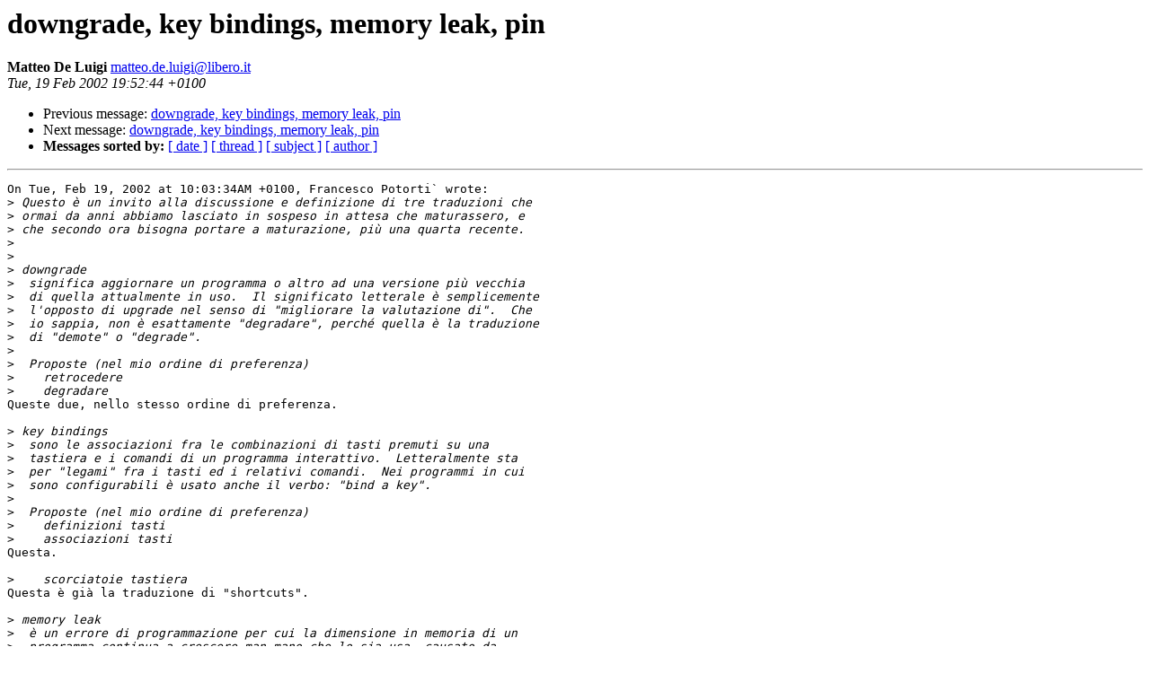

--- FILE ---
content_type: text/html
request_url: https://lists.linux.it/pipermail/tp/2002-February/002079.html
body_size: 1854
content:
<!DOCTYPE HTML PUBLIC "-//W3C//DTD HTML 3.2//EN">
<HTML>
 <HEAD>
   <TITLE> downgrade, key bindings, memory leak, pin
   </TITLE>
   <LINK REL="Index" HREF="index.html" >
   <LINK REL="made" HREF="mailto:matteo.de.luigi%40libero.it">
   <META NAME="robots" CONTENT="index,nofollow">
   
   <LINK REL="Previous"  HREF="002071.html">
   <LINK REL="Next"  HREF="002087.html">
 </HEAD>
 <BODY BGCOLOR="#ffffff">
   <H1>downgrade, key bindings, memory leak, pin
   </H1>
    <B>Matteo De Luigi
    </B> 
    <A HREF="mailto:matteo.de.luigi%40libero.it"
       TITLE="downgrade, key bindings, memory leak, pin">matteo.de.luigi@libero.it
       </A><BR>
    <I>Tue, 19 Feb 2002 19:52:44 +0100</I>
    <P><UL>
        <LI> Previous message: <A HREF="002071.html">downgrade, key bindings, memory leak, pin
</A></li>
        <LI> Next message: <A HREF="002087.html">downgrade, key bindings, memory leak, pin
</A></li>
         <LI> <B>Messages sorted by:</B> 
              <a href="date.html#2079">[ date ]</a>
              <a href="thread.html#2079">[ thread ]</a>
              <a href="subject.html#2079">[ subject ]</a>
              <a href="author.html#2079">[ author ]</a>
         </LI>
       </UL>
    <HR>  
<!--beginarticle-->
<PRE>On Tue, Feb 19, 2002 at 10:03:34AM +0100, Francesco Potorti` wrote:
&gt;<i> Questo � un invito alla discussione e definizione di tre traduzioni che
</I>&gt;<i> ormai da anni abbiamo lasciato in sospeso in attesa che maturassero, e
</I>&gt;<i> che secondo ora bisogna portare a maturazione, pi� una quarta recente.
</I>&gt;<i> 
</I>&gt;<i> 
</I>&gt;<i> downgrade
</I>&gt;<i>  significa aggiornare un programma o altro ad una versione pi� vecchia
</I>&gt;<i>  di quella attualmente in uso.  Il significato letterale � semplicemente
</I>&gt;<i>  l'opposto di upgrade nel senso di &quot;migliorare la valutazione di&quot;.  Che
</I>&gt;<i>  io sappia, non � esattamente &quot;degradare&quot;, perch� quella � la traduzione
</I>&gt;<i>  di &quot;demote&quot; o &quot;degrade&quot;.
</I>&gt;<i> 
</I>&gt;<i>  Proposte (nel mio ordine di preferenza)
</I>&gt;<i>    retrocedere
</I>&gt;<i>    degradare
</I>Queste due, nello stesso ordine di preferenza.
 
&gt;<i> key bindings
</I>&gt;<i>  sono le associazioni fra le combinazioni di tasti premuti su una
</I>&gt;<i>  tastiera e i comandi di un programma interattivo.  Letteralmente sta
</I>&gt;<i>  per &quot;legami&quot; fra i tasti ed i relativi comandi.  Nei programmi in cui
</I>&gt;<i>  sono configurabili � usato anche il verbo: &quot;bind a key&quot;.
</I>&gt;<i> 
</I>&gt;<i>  Proposte (nel mio ordine di preferenza)
</I>&gt;<i>    definizioni tasti
</I>&gt;<i>    associazioni tasti
</I>Questa.

&gt;<i>    scorciatoie tastiera
</I>Questa � gi� la traduzione di &quot;shortcuts&quot;.

&gt;<i> memory leak
</I>&gt;<i>  � un errore di programmazione per cui la dimensione in memoria di un
</I>&gt;<i>  programma continua a crescere man mano che lo sia usa, causato da
</I>&gt;<i>  allocazioni di memoria mai rilasciata.  Il termine originale � una
</I>&gt;<i>  figura molto immaginifica per cui il programma ha una falla da cui
</I>&gt;<i>  fuoriesce della memoria che viene perduta per sempre.  L'origine
</I>&gt;<i>  dell'immagine � che il programma in effetti perde traccia dei puntatori
</I>&gt;<i>  alle aree che non rilascia.
</I>&gt;<i> 
</I>&gt;<i>  Proposte (nel mio ordine di preferenza)
</I>&gt;<i>    fuga di memoria
</I>Non mi dispiace.

&gt;<i> pin
</I>&gt;<i>  � un termine specifico di apt-get, il pacchetto di installazione
</I>&gt;<i>  programmi di Debian.  Serve il sostantivo, l'aggettivo ed il verbo.
</I>&gt;<i>  Indica un pacchetto che, con un certo grado di priorit�, preferisce
</I>&gt;<i>  essere aggiornato ad una certa versione o ad una certa distribuzione, o
</I>&gt;<i>  altri vincoli.  A meno che la priorit� non sia intenzionalmente posta
</I>&gt;<i>  alta, � un'indicazione relativa, che va confrontata con altri vincoli o
</I>&gt;<i>  comandi.  � anche una parola chiave nel file di configurazione di
</I>&gt;<i>  apt-get, il che significa che potrebbe ragionevolmente essere lasciato
</I>&gt;<i>  invariato.  Tuttavia � bene considerare la cosa, perch� ci si pu�
</I>&gt;<i>  aspettare (e sperare) che vengano prodotti dei programmi di
</I>&gt;<i>  installazione di facile o perlomeno comodo uso, per cui questo termine
</I>&gt;<i>  diventerebbe parte dell'interfaccia utente, ed il file di
</I>&gt;<i>  configurazione verrebbe utilizzato solo dal programma stesso (o da un
</I>&gt;<i>  tecnico alla ricerca di un problema).
</I>&gt;<i> 
</I>&gt;<i>  Proposte (nel mio ordine di preferenza)
</I>&gt;<i>    fermare, fermato, fermo
</I>&gt;<i>    inchiodare, inchiodato, chiodo
</I>&gt;<i>    invariato
</I>
appuntare (o puntare), appuntato, puntina (che, tra l'altro, sono
le traduzioni letterali).

-- 
Matteo De Luigi

# mount /dev/fantasma /mnt
mount: No medium found

</PRE>
<!--endarticle-->
    <HR>
    <P><UL>
        <!--threads-->
	<LI> Previous message: <A HREF="002071.html">downgrade, key bindings, memory leak, pin
</A></li>
	<LI> Next message: <A HREF="002087.html">downgrade, key bindings, memory leak, pin
</A></li>
         <LI> <B>Messages sorted by:</B> 
              <a href="date.html#2079">[ date ]</a>
              <a href="thread.html#2079">[ thread ]</a>
              <a href="subject.html#2079">[ subject ]</a>
              <a href="author.html#2079">[ author ]</a>
         </LI>
       </UL>
</body></html>
